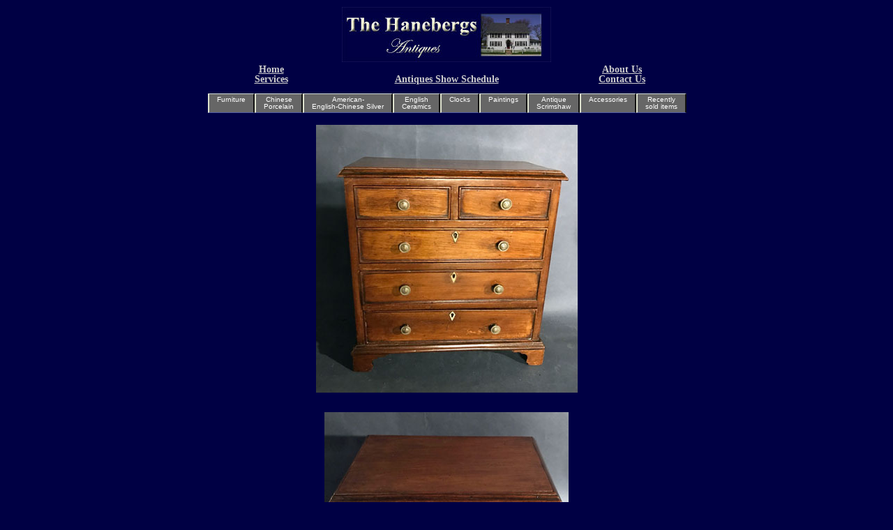

--- FILE ---
content_type: text/html; charset=UTF-8
request_url: http://hanebergsantiques.com/catdetail.php?item=461
body_size: 5677
content:
  <!DOCTYPE HTML PUBLIC "-//W3C//DTD HTML 4.01 Transitional//EN""http://www.w3.org/TR/html4/loose.dtd"><html><head><meta http-equiv="Content-Type" content="text/html; charset=iso-8859-1"><title>The Hanebergs Antiques -Miniature Mahogany Chest of Drawers</title><meta name="description" content="We restore and sell 18th, 19th, and 20th century formal and country American, English and Continental furniture and accessories."><meta name=="keywords" content="A Miniature Mahogany Chest of Drawers.
2 drawers over 3 drawer construction.
with brass pulls and bone escutcheons.
All dovetailed construction.
ca 1770.
dim: 10 1/2" ht, 10" wide and 5" deep.
excellent condition with an old finish."><link href="han.css" rel="stylesheet" type="text/css"><script src="han.js" type="text/javascript" language="Javascript"></script><script type="text/javascript" src="p7pm/p7popmenu.js"></script><style type="text/css" media="screen"><!-- @import url("p7pm/p7pmh3g.css");.style1 {	font: 14px Georgia, "Times New Roman", Times, serif}.style2 {	font: 24px Georgia, "Times New Roman", Times, serif}--></style><!--[if lte IE 6]><style>#p7PMnav a {height: auto !important;}#p7PMnav ul a {height: 1em !important;}</style><![endif]--></head><body bgcolor="#000044" text="#CCCCCC" link="#CCCCCC" vlink="#CCCCCC" alink="#CCCCCC" leftmargin="0" topmargin="0" onLoad="P7_centerTag('p7PMnav');P7_initPM(1,3,1,-20,10)"><table width="686" border="0" align="center" cellpadding="10" cellspacing="0">  <tr>    <td width="240" valign="bottom">      <div align="center" class="emph"><a href="default.php"><b>Home</b></a><br />        <a href="services.php"><b>Services</b></a> </div>    </td>    <td width="224">      <div align="center"><a href="default.php"><img src="images/title3.jpg" alt="The Hanebergs Antiques"  width="300" height="79" border="0" title="The Hanebergs Antiques" /></a><br />        <br>        <span class="emph"> <a href="shows.php"><b>Antiques Show Schedule</b></a></span> </div>    </td>    <td width="240" valign="bottom">      <div align="center" class="emph"><b><a href="aboutus.php">About Us</a><br />        <a href="contact.php">Contact Us</a></b> </div>    </td>  </tr></table><div align="center" class="menutxt">  <table width="900" align="center">    <tr>      <td width="900">        <ul id=p7PMnav>
  <li><a href=subcatpg.php?cat_id=1>Furniture<br><br></a></li>
  <li><a href=subcatpg.php?cat_id=2>Chinese<br>Porcelain</a></li>
  <li><a href=subcatpg.php?cat_id=11>American-<br>English-Chinese Silver</a></li>
  <li><a href=subcatpg.php?cat_id=14>English<br>Ceramics</a></li>
  <li><a href=subcatpg.php?cat_id=3>Clocks<br><br></a></li>
  <li><a href=subcatpg.php?cat_id=4>Paintings<br><br></a></li>
  <li><a href=subcatpg.php?cat_id=12>Antique<br>Scrimshaw</a></li>
  <li><a href=subcatpg.php?cat_id=5>Accessories<br><br></a></li>
  <li><a href=subcatpg.php?cat_id=6>Recently<br>sold items</a></li>
<!--[if lte IE 6]><style>#p7PMnav a{height:1em;}#p7PMnav li{height:1em;}#p7PMnav ul li{float:left;clear:both;width:100%}</style><![endif]-->

    <!--[if IE 6]><style>#p7PMnav ul li{clear:none;}</style><![endif]-->
</ul>
      </td>    </tr>  </table></div><!-- startprint --><table width="525" border="0" align="center" cellpadding="9" cellspacing="0">  <tr><td><div align=center><img src=images_1/img1_461.jpg alt='Miniature Mahogany Chest of Drawers' align=center hspace=8 vspace=5></div></td></tr><tr><td><div align=center><img src=images_2/img2_461.jpg alt='Miniature Mahogany Chest of Drawers' align=center hspace=8 vspace=5></div></td></tr><tr><td><div align=center><img src=images_3/img3_461.jpg alt='Miniature Mahogany Chest of Drawers' align=center hspace=8 vspace=5></div></td></tr><tr><td><div align=center><img src=images_4/img4_461.jpg alt='Miniature Mahogany Chest of Drawers' align=center hspace=8 vspace=5></div></td></tr>  <tr>    <td>      <div align="center"><span class="emphreg"><b>        Miniature Mahogany Chest of Drawers        </b></span></div>    </td>  </tr>    <tr>    <td>      <div align="center"><span class="emphreg">         A Miniature Mahogany Chest of Drawers.<br />
2 drawers over 3 drawer construction.<br />
with brass pulls and bone escutcheons.<br />
All dovetailed construction.<br />
ca 1770.<br />
dim: 10 1/2" ht, 10" wide and 5" deep.<br />
excellent condition with an old finish.        </span></div>    </td>  </tr>        <tr>    <td>      <div align="center"><span class="emphreg">        All items are 100% Guaranteed as represented!        </span></div>    </td>  </tr>      <tr>    <td>      <div align="center"> <span class="emphreg">        SOLD        </span> </div>      <div align="center"> <span class="emphreg">        Stock #:&nbsp;&nbsp;  4192        </span></div>    </td>  </tr>    <!-- stopprint -->  <tr>    <td>      <div align="center" class="emphreg"><b> <a href="tearsheet.php?item=461">Print</a><img src="images/spacer.gif" alt="" width="60" height="8" border="0" title=""> <a href="contact.php?item=461">Contact        Us</a><img src="images/spacer.gif" alt="" width="60" height="1" border="0" title="">&nbsp;<a href="javascript:history.go(-1)">Return        to Category </a></b></div>    </td>  </tr></table></div><p align="center">&nbsp;</p><p align="center"><span class="emphreg"><b>Claudia & Bob Haneberg<br>  THE HANEBERGS ANTIQUES<br>  By Appointment<br> 860-389-1908<br>  </b></span><b>  <script language="JavaScript" type="text/javascript" >    <!--    nospam_email("aol.com","chaneberg","Email The Hanebergs")    //-->  </script>  </b> </p></body></html>

--- FILE ---
content_type: text/css
request_url: http://hanebergsantiques.com/han.css
body_size: 705
content:
.catlist {
	font: 14px/10px Georgia, "Times New Roman", Times, serif;
	color: #EEEEEE;
}
.emph {
          font: 14px/14px Georgia, "Times New Roman", Times, serif;
	      color: #EEEEEE;
}

p.list {
    	line-height: 10px;
	  }
	
.categtitle {
	font: 24px Georgia, "Times New Roman", Times, serif;
	color: #bbbbbb;
}
.menutxt {
	font: 10px Verdana, Arial, Helvetica, sans-serif;
	color: #FFFFFF;
}
.plntxt {
	font: 12px Verdana, Arial, Helvetica, sans-serif;
	color: #CCCCCC;
}
.emphreg {
	font: 14px Georgia, "Times New Roman", Times, serif;
}
.outln {
	border: 1px solid #444444;
}
.blkprint {
	font: 13px Georgia, "Times New Roman", Times, serif;
	color: #000000;
}


--- FILE ---
content_type: text/css
request_url: http://hanebergsantiques.com/p7pm/p7pmh3g.css
body_size: 2424
content:
/* 
  -----------------------------------
  PopMenu Magic Style Sheet
  by Project Seven Development
  www.projectseven.com
  Menu Type: Horizontal
  Style Theme:3 -Blue Sapphire
  -----------------------------------
*/
#p7PMnav {
	margin: 0;
	padding:0;
}
#p7PMnav li {
	list-style-type: none;
	margin: 0;
	padding: 0;
	background-color:  #bbbbbb;
	}
#p7PMnav ul {
	margin: 0;
	padding: 0;
	position: absolute;
	left: -9000px;
	z-index: 10000;
}
#p7PMnav a, #p7PMnav ul a {
	display: block;
	text-align: center;
	text-decoration: none;
	background-color: #666666;
	padding: 3px 11px;
	color: #ffffff;
	border-top: 1px solid #d1dcd6;
	border-right: 2px solid #111111;
	border-bottom: 1px solid #515da7;
	border-left: 2px solid #DDE1CE;
	line-height:1;
}
#p7PMnav a:hover, #p7PMnav a:active, #p7PMnav a:focus {
	background-color: transparent;
	border-top: 1px solid #ffffea;
	color: #FFCC00;
	letter-spacing: 0.01px;
}

/* ------ the current page marker style ------ */
#p7PMnav .p7PMmark {
	color: #FFFFFF;
	font-weight: bold;
}
/* ------ the trigger link styles ------- */

/*the normal trigger links */
#p7PMnav ul .p7PMtrg {
	background-image:  url(img/p7PM_light_east.gif);
	background-repeat:	no-repeat;
	background-position: right center;
}
/* the active trigger link style */
#p7PMnav .p7PMon {
	background-color: #415A96;
	color: #FFFFFF;
}
#p7PMnav ul .p7PMon {
	background-image:  url(img/p7PM_light_east.gif);
	background-repeat:	no-repeat;
	background-position: right center;
}
/*the submenu classes */

#p7PMnav .p7PMhide {
	left: -9000px;
	border: 0;
}
#p7PMnav .p7PMshow {
	left: auto;
	z-index: 20000 !important;
}
/* Top level menu width */
#p7PMnav li {
	float:left;
	width: auto;
	background-color: #415A96;
}
#p7PMnav ul li {
	float: none;
}
/* 2nd and subsequent Submenu widths */
#p7PMnav ul, #p7PMnav ul li {
	width: 110px;
}
#pmmcrumb {
	font-weight: bold;
	margin-bottom: 16px;
	color: #333333;
}
#pmmcrumb a, #pmmcrumb a:visited {
	font-weight: normal;
	color: #535FAC;
}
#pmmcrumb a:hover, #pmmcrumb a:active, #pmmcrumb a:focus {
	font-weight: normal;
	color: #ffffea;
}
/* The single backslash \ character inside this comment
causes IE5 Mac to ignore the following rule, which allows other
browsers to render top-level menu items to their natural width. */
/* #p7PMnav li {width: auto;}
